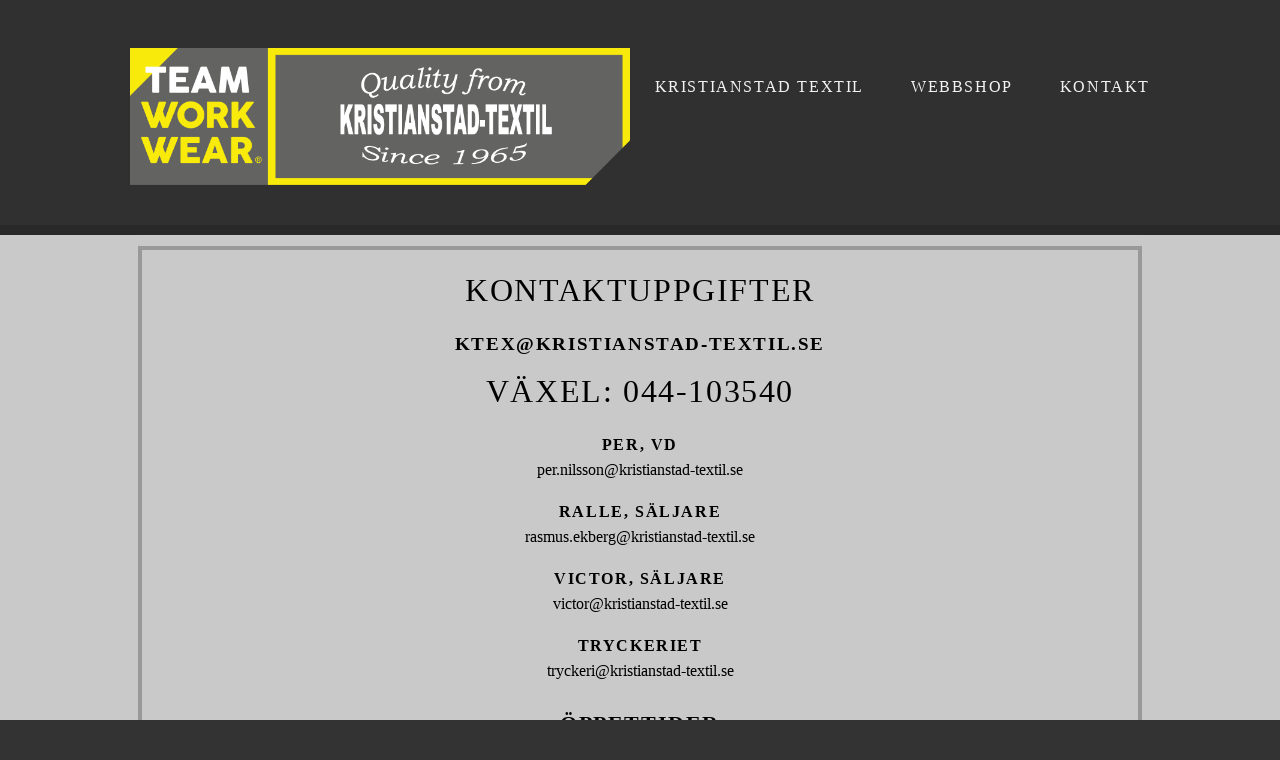

--- FILE ---
content_type: text/html; charset=utf-8
request_url: https://kristianstad-textil.se/kontakt.php
body_size: 8823
content:
<!DOCTYPE html>
<!--[if lt IE 7]>      <html class="no-js lt-ie9 lt-ie8 lt-ie7"> <![endif]-->
<!--[if IE 7]>         <html class="no-js lt-ie9 lt-ie8"> <![endif]-->
<!--[if IE 8]>         <html class="no-js lt-ie9"> <![endif]-->
<!--[if gt IE 8]><!--> <html class="no-js"> <!--<![endif]-->
    <head>
        <meta name="viewport" content="width=device-width, initial-scale=1.0">

        <!-- normalize and html5 boilerplate resets -->
        <link rel="stylesheet" href="templates/Skyline_v2/resources/css/reset.css">
        <link rel="stylesheet" href="templates/Skyline_v2/resources/css/less.build.css">

        <!--[if lte IE 9]>
        <script src="templates/Skyline_v2/resources/js/html5shiv.js"></script>
        <script src="templates/Skyline_v2/resources/js/html5shiv-printshiv.js"></script>

        <![endif]-->

        <meta http-equiv="content-type" content="text/html; charset=utf-8" />


<title>Kristianstad Textil - Arbetskläder, skor, skydd, profil &amp; tryckeri</title>



<meta name="description" content="" />
<meta name="keywords" content="" />

  <link href="resources/Liten bild.jpg" rel="shortcut icon" type="image/x-icon" />
  <link href="resources/Liten bild.jpg" rel="icon" type="image/x-icon" />

  


  <style type="text/css" id="styleCSS">
    /*
    Some Style Themes enhanced with background textures provided by http://subtlepatterns.com/
*/
body {
    	background-color: #333333;

    
    background-repeat: no-repeat;
    background-attachment: fixed;
    background-position: center center;
    background-size: cover;
}

/* IOS devices 'bgd-att: fixed' solution */
@media only screen and (max-device-width: 1366px) {
    .bgd-attachment-fixed {
        background-image: none;
    }
    .bgd-attachment-fixed:after {
        content: '';
        position: fixed;
        top: 0;
        left: 0;
        right: 0;
        width: 100%;
        height: 100%;
        
        background-repeat: no-repeat;
        background-position: center center;
        background-size: cover;
        z-index: -2;
    }
}

.Text_2_Default,
.yola_heading_container {
  word-wrap: break-word;
}

.yola_bg_overlay {
    display:table;
    table-layout: fixed;
    position:absolute;
    min-height: 100%;
    min-width: 100%;
    width:100%;
    height:100%;
}
.yola_outer_content_wrapper {
    
    padding-right: 0px;
    
    padding-left: 0px;
}
.yola_inner_bg_overlay {
    width:100%;
    min-height: 100vh;
    display: table-cell;
    	background-color: #292929;

    vertical-align: top;
}
.yola_outer_heading_wrap {
    width:100%;
    text-align: center;
}
.yola_heading_container {
    margin: 0 auto;
    
    	background-color: #303030;

}
.yola_inner_heading_wrap {
    margin: 0 auto;
    max-width: 1020px;
}
.yola_innermost_heading_wrap {
    padding-left:0;
    padding-right:0;
    margin: 0 auto;
    padding-top: 3rem;
    padding-bottom: 2.5rem;
}
.yola_inner_heading_wrap.top nav,
.yola_inner_heading_wrap.top div#yola_heading_block,
.yola_inner_heading_wrap.bottom nav,
.yola_inner_heading_wrap.bottom div#yola_heading_block {
    
    
}
.yola_inner_heading_wrap.left .yola_innermost_heading_wrap,
.yola_inner_heading_wrap.right .yola_innermost_heading_wrap {
    
    
}
.yola_inner_heading_wrap h1 {
    margin: 0;
}
#yola_nav_block {
    height: 100%;
}
#yola_nav_block nav {
    text-align: center;
    
}
#yola_nav_block nav ul{
    display:inline;
}
.yola_inner_heading_wrap.left #yola_heading_block {
    float:left;
}
.yola_inner_heading_wrap.right #yola_heading_block {
    float:right;
}
.yola_inner_heading_wrap.top #yola_nav_block {
    padding:27px 0 0 0;
}
.yola_inner_heading_wrap.right #yola_nav_block {
    float:left;
    padding:27px 0 0 0;
}
.yola_inner_heading_wrap.bottom #yola_nav_block {
    padding:0 0 27px 0;
}
.yola_inner_heading_wrap.left #yola_nav_block {
    float:right;
    padding:27px 0 0 0;
}
.yola_banner_wrap {
    background-attachment: scroll;
    text-align: center;
    margin: 0 auto;
    
    display: none;
    background-position: top left;
    background-size: auto;
    background-repeat: repeat-x;
    background-image: url(templates/Skyline_v2/resources/images/banner_frame.png);
    background-color: #f9f9f9;
}
.yola_inner_banner_wrap {
    padding-left:0;
    padding-right:0;
    padding-top: 5px;
    padding-bottom: 5px;
    
}
.yola_innermost_banner_wrap {
    margin: 0 auto;
    max-width: 1020px;
}
.yola_inner_nav_wrap {
    margin: 0 auto;
    
}
.yola_banner_wrap nav ul.sys_navigation {
    text-align: center;
    padding-top:27px;
    padding-bottom:27px;
}
.yola_banner_wrap h1 {
    margin:0;
    text-align: center;
}
.yola_site_tagline {
    padding-top:0;
    padding-bottom:0;
    font-family: 'Oswald';
    font-size: 3rem;
    color: #ffffff;
    text-decoration: none;
    letter-spacing: 0px;
    line-height: 1.5em;
    text-transform: none;
    text-align: left;
    padding-right: 60px;
    padding-left: 60px;

}
.yola_site_tagline span {
    display: inline-block;
    
    
    
    
    
}
ul.sys_navigation {
    margin: 0;
    padding: 0;
    text-align: center;
}
ul.sys_navigation li {
    display: inline;
    list-style: none;
    margin:0 43px 0 0;
}
.yola_inner_heading_wrap ul.sys_navigation li:last-child {
    margin:0;
}
ul.sys_navigation li a{
    text-decoration: none;
}

div.ys_submenu {
    margin-top: 8px;
}

.yola_content_wrap {
    margin:0 auto;
    
    	background-color: #c9c9c9;

}
.yola_content_column {
    margin:0 auto;
    max-width: 1020px;
}

.yola_inner_content_column {
    margin:0 auto;

    
    
    
    
}
.yola_inner_footer_wrap {
    padding: 0 20px;
}
div[id*='sys_region_'] {
    padding-left: 0 ! important;
    padding-right: 0 ! important;
}
.yola_site_logo {
    width: 500px;
    max-width:100%;
}
#sys_heading.yola_hide_logo img {
    display:none;
}
#sys_heading.yola_hide_logo span {
    display:inline;
}
a#sys_heading.yola_show_logo {
    font-size:14px;
}
#sys_heading.yola_show_logo img {
    display:inline;
}
#sys_heading.yola_show_logo span {
    display:none;
}
.yola_footer_wrap {
    margin:0 auto;
    
    	background-color: #292929;

}
.yola_footer_column {
    margin:0 auto;
    max-width: 1020px;
    display: none;
}
footer {
    padding-top: 40px;
    padding-right: 60px;
    padding-bottom: 40px;
    padding-left: 60px;
    font-family: 'Open Sans';
    font-size: 1.2rem;
    color: #ffffff;
    line-height: 1.5em;
    
    text-transform: none;

}
span.yola_footer_socialbuttons {
    display:inline-block;
    line-height:0;
    margin:0;
    padding:0;
    display:inline-block;
    position:static;
    float:left;
    width:146px;
    height:20px;
    display: none;
}
.sys_yola_form .submit,
.sys_yola_form input.text,
.sys_yola_form input.email,
.sys_yola_form input.tel,
.sys_yola_form input.url,
.sys_yola_form textarea {
    font-family: 'Open Sans';
    font-size: 1rem;
    line-height: 1.5em;
    
    text-transform: none;
}
div.sys_yola_form {
    padding:0 !important;
}
div.sys_yola_form form {
    margin:0 !important;
    padding:0 !important;
}
.sys_layout h2, .sys_txt h2, .sys_layout h3, .sys_txt h3, .sys_layout h4, .sys_txt h4, .sys_layout h5, .sys_txt h5, .sys_layout h6, .sys_txt h6, .sys_layout p, .sys_txt p {
    margin-top:0;
}
div[id*='sys_region_'] {
    padding:0 !important;
}
.sys_layout blockquote {
  margin-top: 10px;
  margin-bottom: 10px;
  margin-left: 50px;
  padding-left: 15px;
  border-left: 3px solid #9c9c9c;;
  
  font-style: italic;
  color: #656565;
  
  
  
  
}
.sys_layout blockquote,
.sys_layout blockquote h1,
.sys_layout blockquote h2,
.sys_layout blockquote h3,
.sys_layout blockquote h4,
.sys_layout blockquote h5,
.sys_layout blockquote h6,
.sys_layout blockquote p {
    font-family: 'Amatic SC';
}
.sys_layout p,.sys_layout pre {margin:0 0 1.5em 0}
.sys_layout h2,.sys_layout h3,.sys_layout h4,.sys_layout h5,.sys_layout h6 { margin:0 0 0.5em 0 }
.sys_layout dl, .sys_layout menu,.sys_layout ol,.sys_layout ul{margin:0 0 1.5em 0}

.mob_menu {
    display: none;
}

.new-text-widget img, .old_text_widget img {
    max-width: 100%;
}


@media only screen and (max-width : 736px) {
    html {
        font-size: 80%;
    }

    body .m_inherit_width {
        width: inherit;
    }

    .small_device_hide {
        opacity: 0;
    }

    /* Remove display table so that fixefox can understand max-width */
    .yola_bg_overlay, .yola_inner_bg_overlay {
       display: block;
    }

    /* Zero out padding of the heading wrapper */
    .yola_inner_heading_wrap.top .yola_innermost_heading_wrap,
    .yola_inner_heading_wrap.bottom .yola_innermost_heading_wrap,
    .yola_inner_heading_wrap.left .yola_innermost_heading_wrap,
    .yola_inner_heading_wrap.right .yola_innermost_heading_wrap {
        padding-left: 0;
        padding-right: 0;
    }

    /* Make all image widgets center aligned */
    .Image_Default img {
        display: block;
        margin: 0 auto;
    }

    /* Center button widgets in column dividers */
    .column_divider .sys_button {
        text-align: center;
    }

    /* Make column dividers snap to one over another */
    .yola_inner_heading_wrap.left #yola_heading_block, .yola_inner_heading_wrap.right #yola_heading_block {
        float: none;
    }

    #sys_heading {
        word-wrap: break-word;
        word-break: break-word;
    }

    body .column_divider .left, body .column_divider .right {
        width: 100%;
        padding-left: 0;
        padding-right: 0;
    }

    .mob_menu a:visited {
        color: #fff;
    }

    .mob_menu {
        display: block;
        z-index: 1;
        background: #333333;;
        background: rgba(48, 48, 48, 1);;
        ;
    }

    .mob_menu.menu_open {
        position: absolute;
        min-height: 100%;
        padding: 1rem 0 0 0;
        margin: 0;
        top: 0;
        left: 0;
        right: 0;
    }

    .yola_outer_content_wrapper {
        display: block;
        padding-top: 0;
    }

    .mob_menu_overlay {
        display: none;
        text-transform: uppercase;
    }

    .menu_open .mob_menu_overlay  {
        display: block;
    }

    .mob_menu_toggle {
        display: block;
        padding-top: 5%;
        padding-bottom: 6%;
        text-align: center;
        color: #666;
        cursor: pointer;
    }
    .mob_submenu_toggle {
        list-style: none;
        text-align: center;
        padding: 0;
        margin: 0;
    }

    .new-text-widget img, .old_text_widget img {
        height: auto;
    }

    #sys_heading span {
        font-size: 35px;
    }
    .sys_navigation {
        display: none;
    }

    .mobile_ham {
        stroke: #f2f2f2;
    }

    .mobile_quit {
        display: none;
    }

    .menu_open .mobile_ham {
        display: none;
    }

    .menu_open .mobile_quit {
        display: inline;
        stroke: #f2f2f2;
    }

    .mob_menu_list {
        font-family: 'Oswald';
        font-weight: lighter;
        margin: 0;
        font-size: 2.2em;
        line-height: 2;
        letter-spacing: 0.1em;
        list-style: none;
        text-align: center;
        padding: 0;
        -webkit-animation-duration: .2s;
        -webkit-animation-fill-mode: both;
        -webkit-animation-name: fadeInUp;
        -moz-animation-duration: .2s;
        -moz-animation-fill-mode: both;
        -moz-animation-name: fadeInUp;
        -o-animation-duration: .2s;
        -o-animation-fill-mode: both;
        -o-animation-name: fadeInUp;
        animation-duration: .2s;
        animation-fill-mode: both;
        animation-name: fadeInUp;
    }

    .mob_menu_overlay .mob_menu_list a {
        color: #f2f2f2;
    }

    .mob_more_toggle {
        display: inline-block;
        cursor: pointer;
        background: none;
        border: none;
        outline: none;
        margin-left: 8px;
        stroke: #f2f2f2;
    }

    .up_arrow {
        display: none;
    }

    .sub_menu_open svg .down_arrow {
        display: none;
    }

    .sub_menu_open .up_arrow {
        display: inline;
    }

    .mob_menu_overlay .mob_menu_list .selected a {
        
    }

    .sub_menu_open a {
        
    }

    .mob_menu_list .sub_menu_open a {
        
    }

    .sub_menu_open .mob_more_toggle {
        
    }

    .mob_submenu_list {
        font-family: 'Oswald';
        font-weight: lighter;
        list-style: none;
        text-align: center;
        padding: 0 0 5% 0;
        margin: 0;
        line-height: 1.6;
        display: none;
        -webkit-animation-duration: .2s;
        -webkit-animation-fill-mode: both;
        -webkit-animation-name: fadeInUp;
        -moz-animation-duration: .2s;
        -moz-animation-fill-mode: both;
        -moz-animation-name: fadeInUp;
        -o-animation-duration: .2s;
        -o-animation-fill-mode: both;
        -o-animation-name: fadeInUp;
        animation-duration: .2s;
        animation-fill-mode: both
        animation-name: fadeInUp;
    }

    .sub_menu_open .mob_submenu_list{
        display: block;
    }

    .mob_submenu_items {
        font-size: 0.75em;
    }
    .mob_menu_list .mob_nav_selected {
        
    }

    .menu_open ~ .yola_outer_content_wrapper {
        display: none;
    }

    @-webkit-keyframes fadeInUp {
      0% {
        opacity: 0;
        -webkit-transform: translate3d(0, 100%, 0);
        transform: translate3d(0, 100%, 0);
      }
      100% {
        opacity: 1;
        -webkit-transform: none;
        transform: none;
      }
    }

    @-moz-keyframes fadeInUp {
      0% {
        opacity: 0;
        -moz-transform: translate3d(0, 100%, 0);
        transform: translate3d(0, 100%, 0);
      }
      100% {
        opacity: 1;
        -moz-transform: none;
        transform: none;
      }
    }

    @-o-keyframes fadeInUp {
      0% {
        opacity: 0;
        -o-transform: translate3d(0, 100%, 0);
        transform: translate3d(0, 100%, 0);
      }
      100% {
        opacity: 1;
        -o-transform: none;
        transform: none;
      }
    }

    @keyframes fadeInUp {
      0% {
        opacity: 0;
        transform: translate3d(0, 100%, 0);
      }
      100% {
        opacity: 1;
        transform: none;
      }
    }
}


  </style>


<script src="//ajax.googleapis.com/ajax/libs/webfont/1.4.2/webfont.js" type="text/javascript"></script>

      <style type="text/css">
      @import url("//fonts.sitebuilderhost.net/css?family=Amatic+SC%3Aregular|Oswald%3Aregular|Open+Sans%3Aregular&subset=latin,latin-ext");
    </style>
  
  <style type="text/css" id="styleOverrides">
    /* ======================
*
*  Site Style Settings
*
=========================*/
/* Paragraph text (p) */

.content p, #content p, .HTML_Default p, .Text_Default p, .sys_txt p, .sys_txt a, .sys_layout p, .sys_txt, .sys_layout  {
    font-family: 'Open Sans';
    
    font-size: 1rem;
    color: #9c9c9c;
    line-height: 1.5em;
    
    text-transform: none;
}

/* Navigation */
.sys_navigation a, .ys_menu_2, div#menu ul, div#menu ul li a, ul.sys_navigation li a, div.sys_navigation ul li.selected a, div.sys_navigation ul li a, #navigation li a, div.ys_menu ul a:link, div.ys_menu ul a:visited, div.ys_nav ul li a, #sys_banner ul li a {
    font-family: 'Oswald';
    
    font-size: 1rem;
    color: #f2f2f2;
    text-decoration: none;
    letter-spacing: 0.1rem;
    line-height: 1.5em;
    text-transform: uppercase;
}


/* Navigation:selected */
div.sys_navigation ul li.selected a, div#menu ul li.selected a, #navigation li.selected a, div.ys_menu ul li.selected a:link, div.ys_menu ul li.selected a:visited, div.ys_nav ul li.selected a, #sys_banner ul li.selected a {
    
}

/* Navigation:hover */
div.sys_navigation ul li a:hover, div#menu ul li a:hover, #navigation li a:hover, div.ys_menu ul a:hover, div.ys_nav ul li a:hover, div.ys_menu ul li a:hover, #sys_banner ul li a:hover {
    
}

/* Site Title */
#sys_heading, a#sys_heading, #sys_banner h1 a, #header h1 a, div#heading h1 a {
    font-family: 'Oswald';
    
    font-size: 3rem;
    color: #9c9c9c;
    text-decoration: none;
    letter-spacing: 0.1rem;
    line-height: 1.5em;
    text-transform: uppercase;
}

/* Hyperlinks (a, a:hover, a:visited) */
a, .sys_txt a:link, .sys_layout a:link {color: #78aac6;}
a, .sys_txt a:link, .sys_layout a:link {text-decoration: none;}
a:visited, .sys_txt a:visited, .sys_layout a:visited {color: #407898;}
a:hover, .sys_txt a:hover, .sys_layout a:hover {color: #407898;}
a:hover, .sys_txt a:hover, .sys_layout a:hover {text-decoration: underline;}

/* Headings (h2, h3, h4, h5, h6) */
.sys_layout h2, .sys_txt h2 {
    font-family: 'Oswald';
    
    font-size: 3rem;
    color: #BABABA;
    text-decoration: none;
    letter-spacing: 0.1rem;
    line-height: 1.5em;
    text-transform: uppercase;
}

.sys_layout h2 a, .sys_layout h2 a:link, .sys_layout h2 a:hover, .sys_layout h2 a:visited {
    font-family: 'Oswald';
    
    font-size: 3rem;
    color: #BABABA;
    letter-spacing: 0.1rem;
    line-height: 1.5em;
    text-transform: uppercase;
}

.sys_layout h3, .sys_txt h3 {
    font-family: 'Oswald';
    
    font-size: 2rem;
    color: #BABABA;
    text-decoration: none;
    letter-spacing: 0.1rem;
    line-height: 1.5em;
    text-transform: uppercase;
}

.sys_layout h3 a, .sys_layout h3 a:link, .sys_layout h3 a:hover, .sys_layout h3 a:visited {
    font-family: 'Oswald';
    
    font-size: 2rem;
    color: #BABABA;
    letter-spacing: 0.1rem;
    line-height: 1.5em;
    text-transform: uppercase;
}

.sys_layout h4, .sys_txt h4 {
    font-family: 'Oswald';
    
    font-size: 1.4rem;
    color: #BABABA;
    text-decoration: none;
    letter-spacing: 0.1rem;
    line-height: 1.5em;
    text-transform: uppercase;
}

.sys_layout h4 a, .sys_layout h4 a:link, .sys_layout h4 a:hover, .sys_layout h4 a:visited {
    font-family: 'Oswald';
    
    font-size: 1.4rem;
    color: #BABABA;
    letter-spacing: 0.1rem;
    line-height: 1.5em;
    text-transform: uppercase;
}

.sys_layout h5, .sys_txt h5 {
    font-family: 'Oswald';
    
    font-size: 1.2rem;
    color: #BABABA;
    text-decoration: none;
    letter-spacing: 0.1rem;
    line-height: 1.5em;
    text-transform: uppercase;
}

.sys_layout h5 a, .sys_layout h5 a:link, .sys_layout h5 a:hover, .sys_layout h5 a:visited {
    font-family: 'Oswald';
    
    font-size: 1.2rem;
    color: #BABABA;
    letter-spacing: 0.1rem;
    line-height: 1.5em;
    text-transform: uppercase;
}

.sys_layout h6, .sys_txt h6 {
    font-family: 'Oswald';
    
    font-size: 1rem;
    color: #BABABA;
    
    letter-spacing: 0.1rem;
    line-height: 0.73em;
    text-transform: uppercase;
}

.sys_layout h6 a, .sys_layout h6 a:link, .sys_layout h6 a:hover, .sys_layout h6 a:visited {
    font-family: 'Oswald';
    
    font-size: 1rem;
    color: #BABABA;
    letter-spacing: 0.1rem;
    line-height: 0.73em;
    text-transform: uppercase;
}

/*button widget*/
.sys_layout .sys_button a, .sys_layout .sys_button a:link, .sys_layout .sys_button a:visited {
    display:inline-block;
    text-decoration: none;
}
.sys_layout .sys_button a:link, .sys_layout .sys_button a:visited {
    cursor:pointer;
}
.sys_layout .sys_button a {
    cursor:default;
}

.sys_layout .sys_button.square a, .sys_layout .sys_button.square a:link {
    border-radius:0px;
}
.sys_layout .sys_button.rounded a, .sys_layout .sys_button.rounded a:link {
    border-radius:3px;
}
.sys_layout .sys_button.pill a, .sys_layout .sys_button.pill a:link {
    border-radius:90px;
}

/*button sizes*/
.sys_layout .sys_button.small a, .sys_layout .sys_button.small a:link, .sys_layout .sys_button.small a:visited {font-family: 'Open Sans';font-size: 0.9rem;letter-spacing: 2px;text-transform: uppercase;padding-top:10px;padding-bottom:10px;padding-left:49px;padding-right:49px;}
.sys_layout .sys_button.medium a, .sys_layout .sys_button.medium a:link, .sys_layout .sys_button.medium a:visited {font-family: 'Open Sans';font-size: 1rem;letter-spacing: 2px;text-transform: uppercase;padding-top:15px;padding-bottom:15px;padding-left:67px;padding-right:67px;}
.sys_layout .sys_button.large a, .sys_layout .sys_button.large a:link, .sys_layout .sys_button.large a:visited {font-family: 'Open Sans';font-size: 1.3rem;letter-spacing: 2px;text-transform: uppercase;padding-top:35px;padding-bottom:35px;padding-left:59px;padding-right:59px;}

/*button styles:small*/
.sys_layout .sys_button.small.outline a, .sys_layout .sys_button.small.outline a:link {
    border-color:rgba(251,174,91,1.00);
    color: rgba(251,174,91,1.00);
    border-style: solid;
    border-width: 2px;
}
.sys_layout .sys_button.small.outline a:visited {
    color: rgba(251,174,91,1.00);
}
.sys_layout .sys_button.small.solid a, .sys_layout .sys_button.small.solid a:link {
    	background-color: #fbae5b;

    color: #ffffff;
    border-color:rgba(251,174,91,1.00);
    border-style: solid;
    border-width: 2px;
}
.sys_layout .sys_button.small.solid a:visited {
    color: #ffffff;
}
.sys_layout .sys_button.small.outline a:hover {
    background-color: rgba(251,174,91,1.00);
    color: #ffffff;
    text-decoration: none;
}

/*button styles:medium*/
.sys_layout .sys_button.medium.outline a, .sys_layout .sys_button.medium.outline a:link {
    border-color:rgba(0,0,0,1.00);
    color: rgba(0,0,0,1.00);
    border-style: solid;
    border-width: 2px;
}
.sys_layout .sys_button.medium.outline a:visited {
    color: rgba(0,0,0,1.00);
}
.sys_layout .sys_button.medium.solid a, .sys_layout .sys_button.medium.solid a:link {
    	background-color: #000000;

    color: #ffffff;
    border-color:rgba(0,0,0,1.00);
    border-style: solid;
    border-width: 2px;
}
.sys_layout .sys_button.medium.solid a:visited {
    color: #ffffff;
}
.sys_layout .sys_button.medium.outline a:hover {
    background-color: rgba(0,0,0,1.00);
    color: #ffffff;
    text-decoration: none;
}
/*button styles:large*/
.sys_layout .sys_button.large.outline a, .sys_layout .sys_button.large.outline a:link {
    border-color:rgba(79,79,79,1.00);
    color: rgba(79,79,79,1.00);
    border-style: solid;
    border-width: 2px;
}
.sys_layout .sys_button.large.outline a:visited {
    color: rgba(79,79,79,1.00);
}
.sys_layout .sys_button.large.solid a, .sys_layout .sys_button.large.solid a:link {
    	background-color: #4f4f4f;

    color: #ffffff;
    border-color:rgba(79,79,79,1.00);
    border-style: solid;
    border-width: 2px;
}
.sys_layout .sys_button.large.solid a:visited {
    color: #ffffff;
}
.sys_layout .sys_button.large.outline a:hover {
    background-color: rgba(79,79,79,1.00);
    color: #ffffff;
    text-decoration: none;
}

.sys_layout .sys_button.solid a:hover {
    text-decoration: none;
    opacity: .8;
}  </style>

  



<script type="text/javascript" src="//ajax.googleapis.com/ajax/libs/jquery/1.11.1/jquery.min.js"></script>
<script type="text/javascript">window.jQuery || document.write('<script src="/components/bower_components/jquery/dist/jquery.js"><\/script>')</script>
<link rel="stylesheet" type="text/css" href="classes/commons/resources/flyoutmenu/flyoutmenu.css?1001144" />
<script type="text/javascript" src="classes/commons/resources/flyoutmenu/flyoutmenu.js?1001144"></script>
<link rel="stylesheet" type="text/css" href="classes/commons/resources/global/global.css?1001144" />


<script type="text/javascript">
  var swRegisterManager = {
    goals: [],
    add: function(swGoalRegister) {
      this.goals.push(swGoalRegister);
    },
    registerGoals: function() {
      while(this.goals.length) {
        this.goals.shift().call();
      }
    }
  };

  window.swPostRegister = swRegisterManager.registerGoals.bind(swRegisterManager);
</script>

  
  
  
  
  <link rel="stylesheet" type="text/css" href="classes/components/GoogleMapV2/layouts/Default/Default.css?1001144" />
  
  
  

    </head>
    <body lang="sv" class="bgd-attachment-fixed">
        
        <div id="sys_background" class="yola_bg_overlay">
            <div class="yola_inner_bg_overlay">
                <div class="yola_outer_content_wrapper">
                    <header role="header">
                        <div class="yola_outer_heading_wrap">
                            <div class="yola_heading_container">
                                <div class="yola_inner_heading_wrap left">
                                    <div class="yola_innermost_heading_wrap">
                                                                                <nav class="mob_menu">
                                            <div class="mob_menu_toggle"><!--Mobile Nav Toggle-->
                                                <svg class="mobile_ham" width="40" height="25">
                                                  <line x1="0" y1="3" x2="40" y2="3" stroke-width="2"/>
                                                  <line x1="0" y1="13" x2="40" y2="13" stroke-width="2"/>
                                                  <line x1="0" y1="23" x2="40" y2="23" stroke-width="2"/>
                                                </svg>
                                                <svg class="mobile_quit" width="26" height="50">
                                                    <line x1="0" y1="1" x2="26" y2="25" stroke-width="2"/>
                                                    <line x1="0" y1="25" x2="26" y2="1" stroke-width="2"/>
                                                </svg>
                                            </div>
                                            <div class="mob_menu_overlay"> <!--Mobile Nav Overlay-->
                                                <ul class="mob_menu_list">
      <li class="">
      <a href="./" title="Kristianstad Textil">Kristianstad Textil</a>
          </li>
      <li class="">
      <a href="Arbetskläder.php" title="Webbshop">Webbshop</a>
          </li>
      <li class="selected">
      <a href="kontakt.php" title="Kontakt">Kontakt</a>
          </li>
  </ul>
                                            </div>
                                        </nav>
                                                                                                                        <div id="yola_heading_block"> <!--Title / Logo-->
                                            <h1>
                                                <a id="sys_heading" class="yola_show_logo" href="./">
                                                    <img class="yola_site_logo" src="resources/ktextil.png" alt="Kristianstad Textil - Arbetskläder, skor, skydd, profil & tryckeri" >
                                                    <span>Kristianstad Textil - Arbetskläder, skor, skydd, profil & tryckeri</span>
                                                </a>
                                            </h1>
                                        </div>
                                        <div id="yola_nav_block"> <!--Nav-->
                                            <nav role="navigation">
                                                <div class="sys_navigation">
                                                <ul class="sys_navigation">
                    <li id="ys_menu_0">
                    <a href="./" title="Kristianstad Textil">Kristianstad Textil</a>
        </li>
                    <li id="ys_menu_1">
                    <a href="Arbetskläder.php" title="Webbshop">Webbshop</a>
        </li>
                    <li id="ys_menu_2"class="selected">
                    <a href="kontakt.php" title="Kontakt">Kontakt</a>
        </li>
    </ul>
               
<script>
/* jshint ignore:start */
$(document).ready(function() {
    flyoutMenu.initFlyoutMenu(
        [{"name":"Kristianstad Textil","title":"Kristianstad Textil","href":".\/","children":[]},{"name":"Webbshop","title":"Webbshop","href":"Arbetskl\u00e4der.php","children":[]},{"name":"Kontakt","title":"Kontakt","href":"kontakt.php","children":[]}]
    , 'flyover');
});
/* jshint ignore:end */
</script>

                                                </div>
                                            </nav>
                                        </div>
                                                                                <div style="padding:0; height:0; clear:both;">&nbsp;</div>
                                    </div>
                                </div>
                            </div>
                            <div id="sys_banner" class="yola_banner_wrap">
                                <div class="yola_inner_banner_wrap">
                                    <div class="yola_innermost_banner_wrap">
                                        <h2 class="yola_site_tagline" style="display:none"><span></span></h2>
                                    </div>
                                </div>
                            </div>
                        </div>
                    </header>

                    <main class="yola_content_wrap" role="main">
                        <div class="yola_content_column">
                            <div class="yola_inner_content_column clearFix">
                                <style media="screen">
  .layout_1-column {
    width: 100%;
    padding: 0;
    margin: 0;
  }

  .layout_1-column:after {
    content: "";
    display: table;
    clear: both;
  }

  .zone_top {
    margin: 0;
    padding: 5px;
    vertical-align: top;
    line-height: normal;
    min-width: 100px;
  }
</style>

<div class="layout_1-column sys_layout">
    <div id="layout_row1">
        <div id="sys_region_1" class="zone_top" ><div id="I846229dc5e91411a8b83f5be7a576031" style="display:block;clear: both;margin:10px 10px 10px 10px;" class="Horizontal_Line_Default">    <div style='border-bottom-width:1px;border-bottom-style:solid;border-bottom-color:#cccccc;font-size:0;padding:0;margin:0;height:0;line-height:0;'></div>
</div><div id="I107b2f755b5345f5ada34a76a477b093" style="display:block;clear: both;margin:0.5rem;" class="Panel_Default">    <style id='yola-panel-style-I107b2f755b5345f5ada34a76a477b093' type='text/css'>

        
        
        
        
                div#Panel_I107b2f755b5345f5ada34a76a477b093 {
            max-width: 100%;
            margin: 0 auto;
        }
        
        #yola-panel-I107b2f755b5345f5ada34a76a477b093 {
            border:4px solid #999999;min-height: 0vh;
        }

        #yola-panel-inner-I107b2f755b5345f5ada34a76a477b093 {
            padding:1rem;
        }

        
        
            </style>

    <div id='yola-panel-I107b2f755b5345f5ada34a76a477b093'>
                <div id='yola-panel-inner-I107b2f755b5345f5ada34a76a477b093'>
            <div id="Panel_I107b2f755b5345f5ada34a76a477b093" style="text-align:left; vertical-align:top;" ><div id="I5ac0041e547f4e498efe560cf0fb266f" style="display:block;clear: both;margin:0 0 0 0;" class="Text_2_Default"><style type="text/css">
    div.sys_text_widget img.float-left{float:left;margin:10px 15px 10px 0;}
    div.sys_text_widget img.float-right{position:relative;margin:10px 0 10px 15px;}
    div.sys_text_widget img{margin:4px;}
    div.sys_text_widget {
        overflow: hidden;
        margin: 0;
        padding: 0;
        color: ;
        font: ;
        background-color: ;
    }
</style>

<div id="I5ac0041e547f4e498efe560cf0fb266f_sys_txt" systemElement="true" class="sys_txt sys_text_widget new-text-widget"><h3 style="text-align: center;" class=""><span style="color: #000000;">KONTAKTUPPGIFTER</span></h3>
<h5 style="text-align: center;"><span style="color: #000000;">ktex@kristianstad-textil.se</span></h5>
<h6 style="text-align: center;" class=""><span style="color: #000000;"></span><span style="color: #000000;"></span></h6>
<h3 style="text-align: center;"><span style="color: #000000;">VÄXEL: 044-103540</span></h3>
<p><span style="color: #000000;"></span></p>
<h6 style="text-align: center;" class=""><span style="color: #000000;">Per, vd</span></h6>
<p style="text-align: center;" class="over_outline"><span style="color: #000000;">per.nilsson@kristianstad-textil.se</span></p>
<h6 style="text-align: center;" class=""><span style="color: #000000;">Ralle, säljare</span></h6>
<p style="text-align: center;" class="over_outline"><span style="color: #000000;">rasmus.ekberg@kristianstad-textil.se</span></p>
<h6 style="text-align: center;" class=""><span style="color: #000000;">Victor, säljare </span></h6>
<p style="text-align: center;" class="over_outline"><span style="color: #000000;">victor@kristianstad-textil.se</span></p>
<h6 style="text-align: center;" class=""><span style="color: #000000;">Tryckeriet</span></h6>
<p style="text-align: center;" class="over_outline"><span style="color: #000000;">tryckeri@kristianstad-textil.se</span></p>
<p class="over_outline"><span style="color: #000000;"></span></p>
<h4 style="text-align: center;" class="over_outline"><span style="color: #000000;"><strong>ÖPPETTIDER</strong> </span></h4>
<h4 style="text-align: center;" class="over_outline"><strong><span style="color: #000000;">MÅNDAG-FREDAG 07.00-17.00</span></strong></h4>
<p><strong><span style="color: #000000;"></span></strong></p>
<h5 style="text-align: center;" class=""><span style="color: #000000;">Ringelikorsvägen 10 ,&nbsp;</span><span style="color: #000000;">291 61 Kristianstad</span></h5>
<p style="text-align: center;" class="over_outline"><br></p></div></div><div id="Ifb3b80a816ca4af8bdbac9ded80a2f11" style="display:block;clear: both;" class="GoogleMapV2_Default">  <div id="map-widget-Ifb3b80a816ca4af8bdbac9ded80a2f11" class="map-widget">
    <iframe class="disabled"
      width="100%"
      height="220px"
      frameborder="0"
      style="border:0"
      src="https://www.google.com/maps/embed/v1/place?q=56.022679,14.111718999999994&key=AIzaSyARNP6PBrYdKNmsYf09tU8jRnffQb-sFQg&language=sv"
      allowfullscreen>
    </iframe>
  </div>

  <script type="text/javascript">
    (function() {
      var widgetId = "map-widget-Ifb3b80a816ca4af8bdbac9ded80a2f11";
      var widget = document.getElementById(widgetId);
      var map = widget.firstElementChild;

      $(widget).click(function () {
        $(map).removeClass('disabled');
      });

      $(widget).mouseleave(function () {
        $(map).addClass('disabled');
      });
    })();
  </script>
</div></div>
        </div>
    </div>

    
    
</div></div>
    </div>
</div>
                            </div>
                        </div>
                    </main>

                    <div class="yola_footer_wrap">
                        <div class="yola_footer_column">
                            <footer id="yola_style_footer">
                                <p style="float:right; margin:0;">Ringelikorsvägen 10, Kristianstad, 291 61, Sverige | 044-103540</p><div style="clear:both; height:0;"></div>
                            </footer>
                        </div>
                    </div>
                    
                    
<script type="text/javascript" id="site_analytics_tracking" data-id="39b530e893374880a91549bcc83b1488" data-user="8c8496ed1f3b4dd48f60b236b9ad056d" data-partner="WL_LOOPIA" data-url="//analytics.yolacdn.net/tracking-v2.js">
  var _yts = _yts || [];
  var tracking_tag = document.getElementById('site_analytics_tracking');
  _yts.push(["_siteId", tracking_tag.getAttribute('data-id')]);
  _yts.push(["_userId", tracking_tag.getAttribute('data-user')]);
  _yts.push(["_partnerId", tracking_tag.getAttribute('data-partner')]);
  _yts.push(["_trackPageview"]);
  (function() {
    var yts = document.createElement("script");
    yts.type = "text/javascript";
    yts.async = true;
    yts.src = document.getElementById('site_analytics_tracking').getAttribute('data-url');
    (document.getElementsByTagName("head")[0] || document.getElementsByTagName("body")[0]).appendChild(yts);
  })();
</script>


<!-- template: Skyline_v2 88d892f9-ad75-49c7-baae-ebcdecbf43e1 -->
                </div>
            </div> <!-- .inner_bg_overlay -->
        </div> <!-- #sys_background / .bg_overlay -->
        <script src="templates/Skyline_v2/resources/js/browserify.build.js"></script>
    </body>
</html>